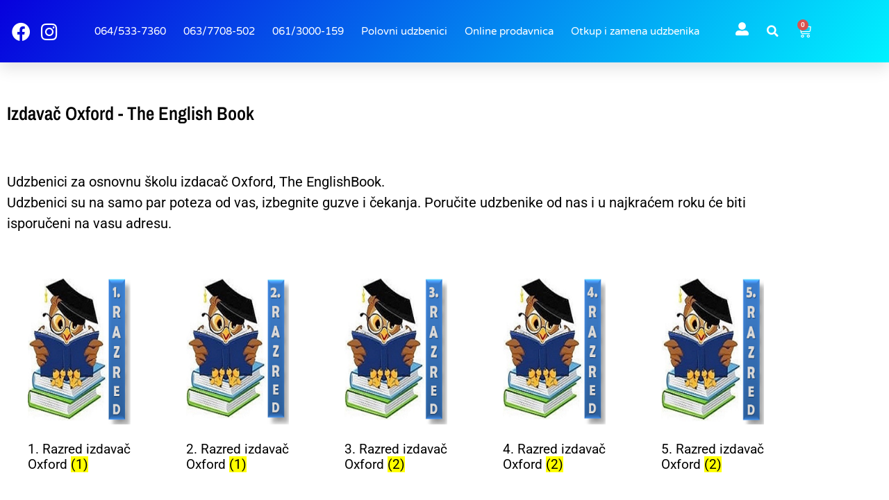

--- FILE ---
content_type: text/html; charset=UTF-8
request_url: https://www.polovniudzbenicizaosnovnuskolu.com/product-category/udzbenici-za-osnovnu-skolu/izdavac-oxford-theenglish-book/
body_size: 11878
content:
<!doctype html>
<html lang="sr-RS">
<head>
<meta charset="UTF-8">
<meta name="viewport" content="width=device-width, initial-scale=1">
<link rel="profile" href="https://gmpg.org/xfn/11">
<meta name='robots' content='index, follow, max-image-preview:large, max-snippet:-1, max-video-preview:-1' />
<style>img:is([sizes="auto" i], [sizes^="auto," i]) { contain-intrinsic-size: 3000px 1500px }</style>
<!-- This site is optimized with the Yoast SEO plugin v26.8 - https://yoast.com/product/yoast-seo-wordpress/ -->
<title>Izdavač Oxford - The English Book | Polovne knjige - OTKUP I PRODAJA</title>
<meta name="description" content="Izdavač Oxford - The English Book Udzbenici za osnovnu školu izdacač Oxford, The EnglishBook. Polovni udzbenici za osnovnu i srednju školu." />
<link rel="canonical" href="https://www.polovniudzbenicizaosnovnuskolu.com/product-category/udzbenici-za-osnovnu-skolu/izdavac-oxford-theenglish-book/" />
<meta property="og:locale" content="sr_RS" />
<meta property="og:type" content="article" />
<meta property="og:title" content="Izdavač Oxford - The English Book | Polovne knjige - OTKUP I PRODAJA" />
<meta property="og:description" content="Izdavač Oxford - The English Book Udzbenici za osnovnu školu izdacač Oxford, The EnglishBook. Polovni udzbenici za osnovnu i srednju školu." />
<meta property="og:url" content="https://www.polovniudzbenicizaosnovnuskolu.com/product-category/udzbenici-za-osnovnu-skolu/izdavac-oxford-theenglish-book/" />
<meta property="og:site_name" content="Polovne knjige - OTKUP I PRODAJA" />
<meta name="twitter:card" content="summary_large_image" />
<script type="application/ld+json" class="yoast-schema-graph">{"@context":"https://schema.org","@graph":[{"@type":"CollectionPage","@id":"https://www.polovniudzbenicizaosnovnuskolu.com/product-category/udzbenici-za-osnovnu-skolu/izdavac-oxford-theenglish-book/","url":"https://www.polovniudzbenicizaosnovnuskolu.com/product-category/udzbenici-za-osnovnu-skolu/izdavac-oxford-theenglish-book/","name":"Izdavač Oxford - The English Book | Polovne knjige - OTKUP I PRODAJA","isPartOf":{"@id":"https://www.polovniudzbenicizaosnovnuskolu.com/#website"},"primaryImageOfPage":{"@id":"https://www.polovniudzbenicizaosnovnuskolu.com/product-category/udzbenici-za-osnovnu-skolu/izdavac-oxford-theenglish-book/#primaryimage"},"image":{"@id":"https://www.polovniudzbenicizaosnovnuskolu.com/product-category/udzbenici-za-osnovnu-skolu/izdavac-oxford-theenglish-book/#primaryimage"},"thumbnailUrl":"https://i0.wp.com/www.polovniudzbenicizaosnovnuskolu.com/wp-content/uploads/2023/03/OXFORD-ENGLESKI-1-UDZBENIK-SA-RADNOM-SVESKOM-HAPPY-HOUSE-1-3RD-EDITION-ZA-PRVI-RAZRED.jpg?fit=600%2C800&ssl=1","description":"Izdavač Oxford - The English Book Udzbenici za osnovnu školu izdacač Oxford, The EnglishBook. Polovni udzbenici za osnovnu i srednju školu.","breadcrumb":{"@id":"https://www.polovniudzbenicizaosnovnuskolu.com/product-category/udzbenici-za-osnovnu-skolu/izdavac-oxford-theenglish-book/#breadcrumb"},"inLanguage":"sr-RS"},{"@type":"ImageObject","inLanguage":"sr-RS","@id":"https://www.polovniudzbenicizaosnovnuskolu.com/product-category/udzbenici-za-osnovnu-skolu/izdavac-oxford-theenglish-book/#primaryimage","url":"https://i0.wp.com/www.polovniudzbenicizaosnovnuskolu.com/wp-content/uploads/2023/03/OXFORD-ENGLESKI-1-UDZBENIK-SA-RADNOM-SVESKOM-HAPPY-HOUSE-1-3RD-EDITION-ZA-PRVI-RAZRED.jpg?fit=600%2C800&ssl=1","contentUrl":"https://i0.wp.com/www.polovniudzbenicizaosnovnuskolu.com/wp-content/uploads/2023/03/OXFORD-ENGLESKI-1-UDZBENIK-SA-RADNOM-SVESKOM-HAPPY-HOUSE-1-3RD-EDITION-ZA-PRVI-RAZRED.jpg?fit=600%2C800&ssl=1","width":600,"height":800},{"@type":"BreadcrumbList","@id":"https://www.polovniudzbenicizaosnovnuskolu.com/product-category/udzbenici-za-osnovnu-skolu/izdavac-oxford-theenglish-book/#breadcrumb","itemListElement":[{"@type":"ListItem","position":1,"name":"Home","item":"https://www.polovniudzbenicizaosnovnuskolu.com/"},{"@type":"ListItem","position":2,"name":"Udzbenici za osnovnu školu","item":"https://www.polovniudzbenicizaosnovnuskolu.com/product-category/udzbenici-za-osnovnu-skolu/"},{"@type":"ListItem","position":3,"name":"Izdavač Oxford - The English Book"}]},{"@type":"WebSite","@id":"https://www.polovniudzbenicizaosnovnuskolu.com/#website","url":"https://www.polovniudzbenicizaosnovnuskolu.com/","name":"Polovni udžbenici - OTKUP I RPODAJA","description":"Otkup svih vrsta knjiga","potentialAction":[{"@type":"SearchAction","target":{"@type":"EntryPoint","urlTemplate":"https://www.polovniudzbenicizaosnovnuskolu.com/?s={search_term_string}"},"query-input":{"@type":"PropertyValueSpecification","valueRequired":true,"valueName":"search_term_string"}}],"inLanguage":"sr-RS"}]}</script>
<!-- / Yoast SEO plugin. -->
<link rel='dns-prefetch' href='//stats.wp.com' />
<link rel='preconnect' href='//i0.wp.com' />
<link rel='preconnect' href='//c0.wp.com' />
<link rel="alternate" type="application/rss+xml" title="Polovne knjige - OTKUP I PRODAJA &raquo; dovod" href="https://www.polovniudzbenicizaosnovnuskolu.com/feed/" />
<link rel="alternate" type="application/rss+xml" title="Polovne knjige - OTKUP I PRODAJA &raquo; dovod komentara" href="https://www.polovniudzbenicizaosnovnuskolu.com/comments/feed/" />
<link rel="alternate" type="application/rss+xml" title="Polovne knjige - OTKUP I PRODAJA &raquo; dovod za Izdavač Oxford - The English Book Kategorija" href="https://www.polovniudzbenicizaosnovnuskolu.com/product-category/udzbenici-za-osnovnu-skolu/izdavac-oxford-theenglish-book/feed/" />
<link rel='stylesheet' id='wp-block-library-css' href='https://c0.wp.com/c/6.8.3/wp-includes/css/dist/block-library/style.min.css' media='all' />
<link rel='stylesheet' id='mediaelement-css' href='https://c0.wp.com/c/6.8.3/wp-includes/js/mediaelement/mediaelementplayer-legacy.min.css' media='all' />
<link rel='stylesheet' id='wp-mediaelement-css' href='https://c0.wp.com/c/6.8.3/wp-includes/js/mediaelement/wp-mediaelement.min.css' media='all' />
<style id='jetpack-sharing-buttons-style-inline-css'>
.jetpack-sharing-buttons__services-list{display:flex;flex-direction:row;flex-wrap:wrap;gap:0;list-style-type:none;margin:5px;padding:0}.jetpack-sharing-buttons__services-list.has-small-icon-size{font-size:12px}.jetpack-sharing-buttons__services-list.has-normal-icon-size{font-size:16px}.jetpack-sharing-buttons__services-list.has-large-icon-size{font-size:24px}.jetpack-sharing-buttons__services-list.has-huge-icon-size{font-size:36px}@media print{.jetpack-sharing-buttons__services-list{display:none!important}}.editor-styles-wrapper .wp-block-jetpack-sharing-buttons{gap:0;padding-inline-start:0}ul.jetpack-sharing-buttons__services-list.has-background{padding:1.25em 2.375em}
</style>
<style id='global-styles-inline-css'>
:root{--wp--preset--aspect-ratio--square: 1;--wp--preset--aspect-ratio--4-3: 4/3;--wp--preset--aspect-ratio--3-4: 3/4;--wp--preset--aspect-ratio--3-2: 3/2;--wp--preset--aspect-ratio--2-3: 2/3;--wp--preset--aspect-ratio--16-9: 16/9;--wp--preset--aspect-ratio--9-16: 9/16;--wp--preset--color--black: #000000;--wp--preset--color--cyan-bluish-gray: #abb8c3;--wp--preset--color--white: #ffffff;--wp--preset--color--pale-pink: #f78da7;--wp--preset--color--vivid-red: #cf2e2e;--wp--preset--color--luminous-vivid-orange: #ff6900;--wp--preset--color--luminous-vivid-amber: #fcb900;--wp--preset--color--light-green-cyan: #7bdcb5;--wp--preset--color--vivid-green-cyan: #00d084;--wp--preset--color--pale-cyan-blue: #8ed1fc;--wp--preset--color--vivid-cyan-blue: #0693e3;--wp--preset--color--vivid-purple: #9b51e0;--wp--preset--gradient--vivid-cyan-blue-to-vivid-purple: linear-gradient(135deg,rgba(6,147,227,1) 0%,rgb(155,81,224) 100%);--wp--preset--gradient--light-green-cyan-to-vivid-green-cyan: linear-gradient(135deg,rgb(122,220,180) 0%,rgb(0,208,130) 100%);--wp--preset--gradient--luminous-vivid-amber-to-luminous-vivid-orange: linear-gradient(135deg,rgba(252,185,0,1) 0%,rgba(255,105,0,1) 100%);--wp--preset--gradient--luminous-vivid-orange-to-vivid-red: linear-gradient(135deg,rgba(255,105,0,1) 0%,rgb(207,46,46) 100%);--wp--preset--gradient--very-light-gray-to-cyan-bluish-gray: linear-gradient(135deg,rgb(238,238,238) 0%,rgb(169,184,195) 100%);--wp--preset--gradient--cool-to-warm-spectrum: linear-gradient(135deg,rgb(74,234,220) 0%,rgb(151,120,209) 20%,rgb(207,42,186) 40%,rgb(238,44,130) 60%,rgb(251,105,98) 80%,rgb(254,248,76) 100%);--wp--preset--gradient--blush-light-purple: linear-gradient(135deg,rgb(255,206,236) 0%,rgb(152,150,240) 100%);--wp--preset--gradient--blush-bordeaux: linear-gradient(135deg,rgb(254,205,165) 0%,rgb(254,45,45) 50%,rgb(107,0,62) 100%);--wp--preset--gradient--luminous-dusk: linear-gradient(135deg,rgb(255,203,112) 0%,rgb(199,81,192) 50%,rgb(65,88,208) 100%);--wp--preset--gradient--pale-ocean: linear-gradient(135deg,rgb(255,245,203) 0%,rgb(182,227,212) 50%,rgb(51,167,181) 100%);--wp--preset--gradient--electric-grass: linear-gradient(135deg,rgb(202,248,128) 0%,rgb(113,206,126) 100%);--wp--preset--gradient--midnight: linear-gradient(135deg,rgb(2,3,129) 0%,rgb(40,116,252) 100%);--wp--preset--font-size--small: 13px;--wp--preset--font-size--medium: 20px;--wp--preset--font-size--large: 36px;--wp--preset--font-size--x-large: 42px;--wp--preset--spacing--20: 0.44rem;--wp--preset--spacing--30: 0.67rem;--wp--preset--spacing--40: 1rem;--wp--preset--spacing--50: 1.5rem;--wp--preset--spacing--60: 2.25rem;--wp--preset--spacing--70: 3.38rem;--wp--preset--spacing--80: 5.06rem;--wp--preset--shadow--natural: 6px 6px 9px rgba(0, 0, 0, 0.2);--wp--preset--shadow--deep: 12px 12px 50px rgba(0, 0, 0, 0.4);--wp--preset--shadow--sharp: 6px 6px 0px rgba(0, 0, 0, 0.2);--wp--preset--shadow--outlined: 6px 6px 0px -3px rgba(255, 255, 255, 1), 6px 6px rgba(0, 0, 0, 1);--wp--preset--shadow--crisp: 6px 6px 0px rgba(0, 0, 0, 1);}:root { --wp--style--global--content-size: 800px;--wp--style--global--wide-size: 1200px; }:where(body) { margin: 0; }.wp-site-blocks > .alignleft { float: left; margin-right: 2em; }.wp-site-blocks > .alignright { float: right; margin-left: 2em; }.wp-site-blocks > .aligncenter { justify-content: center; margin-left: auto; margin-right: auto; }:where(.wp-site-blocks) > * { margin-block-start: 24px; margin-block-end: 0; }:where(.wp-site-blocks) > :first-child { margin-block-start: 0; }:where(.wp-site-blocks) > :last-child { margin-block-end: 0; }:root { --wp--style--block-gap: 24px; }:root :where(.is-layout-flow) > :first-child{margin-block-start: 0;}:root :where(.is-layout-flow) > :last-child{margin-block-end: 0;}:root :where(.is-layout-flow) > *{margin-block-start: 24px;margin-block-end: 0;}:root :where(.is-layout-constrained) > :first-child{margin-block-start: 0;}:root :where(.is-layout-constrained) > :last-child{margin-block-end: 0;}:root :where(.is-layout-constrained) > *{margin-block-start: 24px;margin-block-end: 0;}:root :where(.is-layout-flex){gap: 24px;}:root :where(.is-layout-grid){gap: 24px;}.is-layout-flow > .alignleft{float: left;margin-inline-start: 0;margin-inline-end: 2em;}.is-layout-flow > .alignright{float: right;margin-inline-start: 2em;margin-inline-end: 0;}.is-layout-flow > .aligncenter{margin-left: auto !important;margin-right: auto !important;}.is-layout-constrained > .alignleft{float: left;margin-inline-start: 0;margin-inline-end: 2em;}.is-layout-constrained > .alignright{float: right;margin-inline-start: 2em;margin-inline-end: 0;}.is-layout-constrained > .aligncenter{margin-left: auto !important;margin-right: auto !important;}.is-layout-constrained > :where(:not(.alignleft):not(.alignright):not(.alignfull)){max-width: var(--wp--style--global--content-size);margin-left: auto !important;margin-right: auto !important;}.is-layout-constrained > .alignwide{max-width: var(--wp--style--global--wide-size);}body .is-layout-flex{display: flex;}.is-layout-flex{flex-wrap: wrap;align-items: center;}.is-layout-flex > :is(*, div){margin: 0;}body .is-layout-grid{display: grid;}.is-layout-grid > :is(*, div){margin: 0;}body{padding-top: 0px;padding-right: 0px;padding-bottom: 0px;padding-left: 0px;}a:where(:not(.wp-element-button)){text-decoration: underline;}:root :where(.wp-element-button, .wp-block-button__link){background-color: #32373c;border-width: 0;color: #fff;font-family: inherit;font-size: inherit;line-height: inherit;padding: calc(0.667em + 2px) calc(1.333em + 2px);text-decoration: none;}.has-black-color{color: var(--wp--preset--color--black) !important;}.has-cyan-bluish-gray-color{color: var(--wp--preset--color--cyan-bluish-gray) !important;}.has-white-color{color: var(--wp--preset--color--white) !important;}.has-pale-pink-color{color: var(--wp--preset--color--pale-pink) !important;}.has-vivid-red-color{color: var(--wp--preset--color--vivid-red) !important;}.has-luminous-vivid-orange-color{color: var(--wp--preset--color--luminous-vivid-orange) !important;}.has-luminous-vivid-amber-color{color: var(--wp--preset--color--luminous-vivid-amber) !important;}.has-light-green-cyan-color{color: var(--wp--preset--color--light-green-cyan) !important;}.has-vivid-green-cyan-color{color: var(--wp--preset--color--vivid-green-cyan) !important;}.has-pale-cyan-blue-color{color: var(--wp--preset--color--pale-cyan-blue) !important;}.has-vivid-cyan-blue-color{color: var(--wp--preset--color--vivid-cyan-blue) !important;}.has-vivid-purple-color{color: var(--wp--preset--color--vivid-purple) !important;}.has-black-background-color{background-color: var(--wp--preset--color--black) !important;}.has-cyan-bluish-gray-background-color{background-color: var(--wp--preset--color--cyan-bluish-gray) !important;}.has-white-background-color{background-color: var(--wp--preset--color--white) !important;}.has-pale-pink-background-color{background-color: var(--wp--preset--color--pale-pink) !important;}.has-vivid-red-background-color{background-color: var(--wp--preset--color--vivid-red) !important;}.has-luminous-vivid-orange-background-color{background-color: var(--wp--preset--color--luminous-vivid-orange) !important;}.has-luminous-vivid-amber-background-color{background-color: var(--wp--preset--color--luminous-vivid-amber) !important;}.has-light-green-cyan-background-color{background-color: var(--wp--preset--color--light-green-cyan) !important;}.has-vivid-green-cyan-background-color{background-color: var(--wp--preset--color--vivid-green-cyan) !important;}.has-pale-cyan-blue-background-color{background-color: var(--wp--preset--color--pale-cyan-blue) !important;}.has-vivid-cyan-blue-background-color{background-color: var(--wp--preset--color--vivid-cyan-blue) !important;}.has-vivid-purple-background-color{background-color: var(--wp--preset--color--vivid-purple) !important;}.has-black-border-color{border-color: var(--wp--preset--color--black) !important;}.has-cyan-bluish-gray-border-color{border-color: var(--wp--preset--color--cyan-bluish-gray) !important;}.has-white-border-color{border-color: var(--wp--preset--color--white) !important;}.has-pale-pink-border-color{border-color: var(--wp--preset--color--pale-pink) !important;}.has-vivid-red-border-color{border-color: var(--wp--preset--color--vivid-red) !important;}.has-luminous-vivid-orange-border-color{border-color: var(--wp--preset--color--luminous-vivid-orange) !important;}.has-luminous-vivid-amber-border-color{border-color: var(--wp--preset--color--luminous-vivid-amber) !important;}.has-light-green-cyan-border-color{border-color: var(--wp--preset--color--light-green-cyan) !important;}.has-vivid-green-cyan-border-color{border-color: var(--wp--preset--color--vivid-green-cyan) !important;}.has-pale-cyan-blue-border-color{border-color: var(--wp--preset--color--pale-cyan-blue) !important;}.has-vivid-cyan-blue-border-color{border-color: var(--wp--preset--color--vivid-cyan-blue) !important;}.has-vivid-purple-border-color{border-color: var(--wp--preset--color--vivid-purple) !important;}.has-vivid-cyan-blue-to-vivid-purple-gradient-background{background: var(--wp--preset--gradient--vivid-cyan-blue-to-vivid-purple) !important;}.has-light-green-cyan-to-vivid-green-cyan-gradient-background{background: var(--wp--preset--gradient--light-green-cyan-to-vivid-green-cyan) !important;}.has-luminous-vivid-amber-to-luminous-vivid-orange-gradient-background{background: var(--wp--preset--gradient--luminous-vivid-amber-to-luminous-vivid-orange) !important;}.has-luminous-vivid-orange-to-vivid-red-gradient-background{background: var(--wp--preset--gradient--luminous-vivid-orange-to-vivid-red) !important;}.has-very-light-gray-to-cyan-bluish-gray-gradient-background{background: var(--wp--preset--gradient--very-light-gray-to-cyan-bluish-gray) !important;}.has-cool-to-warm-spectrum-gradient-background{background: var(--wp--preset--gradient--cool-to-warm-spectrum) !important;}.has-blush-light-purple-gradient-background{background: var(--wp--preset--gradient--blush-light-purple) !important;}.has-blush-bordeaux-gradient-background{background: var(--wp--preset--gradient--blush-bordeaux) !important;}.has-luminous-dusk-gradient-background{background: var(--wp--preset--gradient--luminous-dusk) !important;}.has-pale-ocean-gradient-background{background: var(--wp--preset--gradient--pale-ocean) !important;}.has-electric-grass-gradient-background{background: var(--wp--preset--gradient--electric-grass) !important;}.has-midnight-gradient-background{background: var(--wp--preset--gradient--midnight) !important;}.has-small-font-size{font-size: var(--wp--preset--font-size--small) !important;}.has-medium-font-size{font-size: var(--wp--preset--font-size--medium) !important;}.has-large-font-size{font-size: var(--wp--preset--font-size--large) !important;}.has-x-large-font-size{font-size: var(--wp--preset--font-size--x-large) !important;}
:root :where(.wp-block-pullquote){font-size: 1.5em;line-height: 1.6;}
</style>
<link rel='stylesheet' id='woocommerce-layout-css' href='https://c0.wp.com/p/woocommerce/10.4.3/assets/css/woocommerce-layout.css' media='all' />
<style id='woocommerce-layout-inline-css'>
.infinite-scroll .woocommerce-pagination {
display: none;
}
</style>
<link rel='stylesheet' id='woocommerce-smallscreen-css' href='https://c0.wp.com/p/woocommerce/10.4.3/assets/css/woocommerce-smallscreen.css' media='only screen and (max-width: 768px)' />
<link rel='stylesheet' id='woocommerce-general-css' href='https://c0.wp.com/p/woocommerce/10.4.3/assets/css/woocommerce.css' media='all' />
<style id='woocommerce-inline-inline-css'>
.woocommerce form .form-row .required { visibility: visible; }
</style>
<!-- <link rel='stylesheet' id='hello-elementor-css' href='https://www.polovniudzbenicizaosnovnuskolu.com/wp-content/themes/hello-elementor/assets/css/reset.css?ver=3.4.4' media='all' /> -->
<!-- <link rel='stylesheet' id='hello-elementor-theme-style-css' href='https://www.polovniudzbenicizaosnovnuskolu.com/wp-content/themes/hello-elementor/assets/css/theme.css?ver=3.4.4' media='all' /> -->
<!-- <link rel='stylesheet' id='hello-elementor-header-footer-css' href='https://www.polovniudzbenicizaosnovnuskolu.com/wp-content/themes/hello-elementor/assets/css/header-footer.css?ver=3.4.4' media='all' /> -->
<!-- <link rel='stylesheet' id='elementor-frontend-css' href='https://www.polovniudzbenicizaosnovnuskolu.com/wp-content/plugins/elementor/assets/css/frontend.min.css?ver=3.34.3' media='all' /> -->
<link rel="stylesheet" type="text/css" href="//www.polovniudzbenicizaosnovnuskolu.com/wp-content/cache/wpfc-minified/qwmw0hw6/87451.css" media="all"/>
<link rel='stylesheet' id='elementor-post-7160-css' href='https://www.polovniudzbenicizaosnovnuskolu.com/wp-content/uploads/elementor/css/post-7160.css?ver=1769486964' media='all' />
<!-- <link rel='stylesheet' id='widget-icon-list-css' href='https://www.polovniudzbenicizaosnovnuskolu.com/wp-content/plugins/elementor/assets/css/widget-icon-list.min.css?ver=3.34.3' media='all' /> -->
<!-- <link rel='stylesheet' id='widget-nav-menu-css' href='https://www.polovniudzbenicizaosnovnuskolu.com/wp-content/plugins/elementor-pro/assets/css/widget-nav-menu.min.css?ver=3.34.3' media='all' /> -->
<!-- <link rel='stylesheet' id='widget-search-form-css' href='https://www.polovniudzbenicizaosnovnuskolu.com/wp-content/plugins/elementor-pro/assets/css/widget-search-form.min.css?ver=3.34.3' media='all' /> -->
<!-- <link rel='stylesheet' id='elementor-icons-shared-0-css' href='https://www.polovniudzbenicizaosnovnuskolu.com/wp-content/plugins/elementor/assets/lib/font-awesome/css/fontawesome.min.css?ver=5.15.3' media='all' /> -->
<!-- <link rel='stylesheet' id='elementor-icons-fa-solid-css' href='https://www.polovniudzbenicizaosnovnuskolu.com/wp-content/plugins/elementor/assets/lib/font-awesome/css/solid.min.css?ver=5.15.3' media='all' /> -->
<!-- <link rel='stylesheet' id='widget-woocommerce-menu-cart-css' href='https://www.polovniudzbenicizaosnovnuskolu.com/wp-content/plugins/elementor-pro/assets/css/widget-woocommerce-menu-cart.min.css?ver=3.34.3' media='all' /> -->
<!-- <link rel='stylesheet' id='widget-social-icons-css' href='https://www.polovniudzbenicizaosnovnuskolu.com/wp-content/plugins/elementor/assets/css/widget-social-icons.min.css?ver=3.34.3' media='all' /> -->
<!-- <link rel='stylesheet' id='e-apple-webkit-css' href='https://www.polovniudzbenicizaosnovnuskolu.com/wp-content/plugins/elementor/assets/css/conditionals/apple-webkit.min.css?ver=3.34.3' media='all' /> -->
<!-- <link rel='stylesheet' id='widget-heading-css' href='https://www.polovniudzbenicizaosnovnuskolu.com/wp-content/plugins/elementor/assets/css/widget-heading.min.css?ver=3.34.3' media='all' /> -->
<!-- <link rel='stylesheet' id='widget-woocommerce-products-css' href='https://www.polovniudzbenicizaosnovnuskolu.com/wp-content/plugins/elementor-pro/assets/css/widget-woocommerce-products.min.css?ver=3.34.3' media='all' /> -->
<!-- <link rel='stylesheet' id='widget-woocommerce-products-archive-css' href='https://www.polovniudzbenicizaosnovnuskolu.com/wp-content/plugins/elementor-pro/assets/css/widget-woocommerce-products-archive.min.css?ver=3.34.3' media='all' /> -->
<!-- <link rel='stylesheet' id='elementor-icons-css' href='https://www.polovniudzbenicizaosnovnuskolu.com/wp-content/plugins/elementor/assets/lib/eicons/css/elementor-icons.min.css?ver=5.46.0' media='all' /> -->
<!-- <link rel='stylesheet' id='font-awesome-5-all-css' href='https://www.polovniudzbenicizaosnovnuskolu.com/wp-content/plugins/elementor/assets/lib/font-awesome/css/all.min.css?ver=3.34.3' media='all' /> -->
<!-- <link rel='stylesheet' id='font-awesome-4-shim-css' href='https://www.polovniudzbenicizaosnovnuskolu.com/wp-content/plugins/elementor/assets/lib/font-awesome/css/v4-shims.min.css?ver=3.34.3' media='all' /> -->
<link rel="stylesheet" type="text/css" href="//www.polovniudzbenicizaosnovnuskolu.com/wp-content/cache/wpfc-minified/jp8w8fpg/87u0p.css" media="all"/>
<link rel='stylesheet' id='elementor-post-7165-css' href='https://www.polovniudzbenicizaosnovnuskolu.com/wp-content/uploads/elementor/css/post-7165.css?ver=1769486964' media='all' />
<link rel='stylesheet' id='elementor-post-7198-css' href='https://www.polovniudzbenicizaosnovnuskolu.com/wp-content/uploads/elementor/css/post-7198.css?ver=1769486964' media='all' />
<link rel='stylesheet' id='elementor-post-7301-css' href='https://www.polovniudzbenicizaosnovnuskolu.com/wp-content/uploads/elementor/css/post-7301.css?ver=1769489812' media='all' />
<!-- <link rel='stylesheet' id='elementor-gf-local-roboto-css' href='https://www.polovniudzbenicizaosnovnuskolu.com/wp-content/uploads/elementor/google-fonts/css/roboto.css?ver=1742245222' media='all' /> -->
<!-- <link rel='stylesheet' id='elementor-gf-local-robotoslab-css' href='https://www.polovniudzbenicizaosnovnuskolu.com/wp-content/uploads/elementor/google-fonts/css/robotoslab.css?ver=1742245224' media='all' /> -->
<!-- <link rel='stylesheet' id='elementor-gf-local-varelaround-css' href='https://www.polovniudzbenicizaosnovnuskolu.com/wp-content/uploads/elementor/google-fonts/css/varelaround.css?ver=1742245224' media='all' /> -->
<!-- <link rel='stylesheet' id='elementor-gf-local-montserrat-css' href='https://www.polovniudzbenicizaosnovnuskolu.com/wp-content/uploads/elementor/google-fonts/css/montserrat.css?ver=1742245227' media='all' /> -->
<!-- <link rel='stylesheet' id='elementor-gf-local-archivonarrow-css' href='https://www.polovniudzbenicizaosnovnuskolu.com/wp-content/uploads/elementor/google-fonts/css/archivonarrow.css?ver=1742245231' media='all' /> -->
<!-- <link rel='stylesheet' id='elementor-icons-fa-brands-css' href='https://www.polovniudzbenicizaosnovnuskolu.com/wp-content/plugins/elementor/assets/lib/font-awesome/css/brands.min.css?ver=5.15.3' media='all' /> -->
<link rel="stylesheet" type="text/css" href="//www.polovniudzbenicizaosnovnuskolu.com/wp-content/cache/wpfc-minified/1dfh0wyz/87u0p.css" media="all"/>
<script src="https://c0.wp.com/c/6.8.3/wp-includes/js/jquery/jquery.min.js" id="jquery-core-js"></script>
<script src="https://c0.wp.com/c/6.8.3/wp-includes/js/jquery/jquery-migrate.min.js" id="jquery-migrate-js"></script>
<script src="https://c0.wp.com/p/woocommerce/10.4.3/assets/js/jquery-blockui/jquery.blockUI.min.js" id="wc-jquery-blockui-js" defer data-wp-strategy="defer"></script>
<script id="wc-add-to-cart-js-extra">
var wc_add_to_cart_params = {"ajax_url":"\/wp-admin\/admin-ajax.php","wc_ajax_url":"\/?wc-ajax=%%endpoint%%","i18n_view_cart":"Pregled korpe","cart_url":"https:\/\/www.polovniudzbenicizaosnovnuskolu.com\/cart\/","is_cart":"","cart_redirect_after_add":"no"};
</script>
<script src="https://c0.wp.com/p/woocommerce/10.4.3/assets/js/frontend/add-to-cart.min.js" id="wc-add-to-cart-js" defer data-wp-strategy="defer"></script>
<script src="https://c0.wp.com/p/woocommerce/10.4.3/assets/js/js-cookie/js.cookie.min.js" id="wc-js-cookie-js" defer data-wp-strategy="defer"></script>
<script id="woocommerce-js-extra">
var woocommerce_params = {"ajax_url":"\/wp-admin\/admin-ajax.php","wc_ajax_url":"\/?wc-ajax=%%endpoint%%","i18n_password_show":"Prika\u017ei lozinku","i18n_password_hide":"Sakrij lozinku"};
</script>
<script src="https://c0.wp.com/p/woocommerce/10.4.3/assets/js/frontend/woocommerce.min.js" id="woocommerce-js" defer data-wp-strategy="defer"></script>
<script src='//www.polovniudzbenicizaosnovnuskolu.com/wp-content/cache/wpfc-minified/diz03w92/87451.js' type="text/javascript"></script>
<!-- <script src="https://www.polovniudzbenicizaosnovnuskolu.com/wp-content/plugins/elementor/assets/lib/font-awesome/js/v4-shims.min.js?ver=3.34.3" id="font-awesome-4-shim-js"></script> -->
<link rel="https://api.w.org/" href="https://www.polovniudzbenicizaosnovnuskolu.com/wp-json/" /><link rel="alternate" title="JSON" type="application/json" href="https://www.polovniudzbenicizaosnovnuskolu.com/wp-json/wp/v2/product_cat/171" /><link rel="EditURI" type="application/rsd+xml" title="RSD" href="https://www.polovniudzbenicizaosnovnuskolu.com/xmlrpc.php?rsd" />
<meta name="generator" content="WordPress 6.8.3" />
<meta name="generator" content="WooCommerce 10.4.3" />
<style>img#wpstats{display:none}</style>
<noscript><style>.woocommerce-product-gallery{ opacity: 1 !important; }</style></noscript>
<meta name="generator" content="Elementor 3.34.3; features: additional_custom_breakpoints; settings: css_print_method-external, google_font-enabled, font_display-auto">
<!-- Google tag (gtag.js) --> <script async src="https://www.googletagmanager.com/gtag/js?id=AW-17426110650"></script> <script> window.dataLayer = window.dataLayer || []; function gtag(){dataLayer.push(arguments);} gtag('js', new Date()); gtag('config', 'AW-17426110650'); </script>
<!-- Meta Pixel Code -->
<script>
!function(f,b,e,v,n,t,s)
{if(f.fbq)return;n=f.fbq=function(){n.callMethod?
n.callMethod.apply(n,arguments):n.queue.push(arguments)};
if(!f._fbq)f._fbq=n;n.push=n;n.loaded=!0;n.version='2.0';
n.queue=[];t=b.createElement(e);t.async=!0;
t.src=v;s=b.getElementsByTagName(e)[0];
s.parentNode.insertBefore(t,s)}(window, document,'script',
'https://connect.facebook.net/en_US/fbevents.js');
fbq('init', '442843167562794');
fbq('track', 'PageView');
</script>
<noscript><img height="1" width="1" style="display:none"
src="https://www.facebook.com/tr?id=442843167562794&ev=PageView&noscript=1"
/></noscript>
<!-- End Meta Pixel Code -->
<style>
.e-con.e-parent:nth-of-type(n+4):not(.e-lazyloaded):not(.e-no-lazyload),
.e-con.e-parent:nth-of-type(n+4):not(.e-lazyloaded):not(.e-no-lazyload) * {
background-image: none !important;
}
@media screen and (max-height: 1024px) {
.e-con.e-parent:nth-of-type(n+3):not(.e-lazyloaded):not(.e-no-lazyload),
.e-con.e-parent:nth-of-type(n+3):not(.e-lazyloaded):not(.e-no-lazyload) * {
background-image: none !important;
}
}
@media screen and (max-height: 640px) {
.e-con.e-parent:nth-of-type(n+2):not(.e-lazyloaded):not(.e-no-lazyload),
.e-con.e-parent:nth-of-type(n+2):not(.e-lazyloaded):not(.e-no-lazyload) * {
background-image: none !important;
}
}
</style>
<link rel="icon" href="https://i0.wp.com/www.polovniudzbenicizaosnovnuskolu.com/wp-content/uploads/2022/03/wp-1647443681517.png?fit=32%2C32&#038;ssl=1" sizes="32x32" />
<link rel="icon" href="https://i0.wp.com/www.polovniudzbenicizaosnovnuskolu.com/wp-content/uploads/2022/03/wp-1647443681517.png?fit=192%2C192&#038;ssl=1" sizes="192x192" />
<link rel="apple-touch-icon" href="https://i0.wp.com/www.polovniudzbenicizaosnovnuskolu.com/wp-content/uploads/2022/03/wp-1647443681517.png?fit=180%2C180&#038;ssl=1" />
<meta name="msapplication-TileImage" content="https://i0.wp.com/www.polovniudzbenicizaosnovnuskolu.com/wp-content/uploads/2022/03/wp-1647443681517.png?fit=270%2C270&#038;ssl=1" />
</head>
<body class="archive tax-product_cat term-izdavac-oxford-theenglish-book term-171 wp-embed-responsive wp-theme-hello-elementor theme-hello-elementor woocommerce woocommerce-page woocommerce-no-js hello-elementor-default elementor-page-7301 elementor-default elementor-template-full-width elementor-kit-7160">
<!-- Event snippet for Page view conversion page -->
<script>
gtag('event', 'conversion', {
'send_to': 'AW-17426110650/tYU3CMXwiP4aELqxtfVA',
'value': 1.0,
'currency': 'EUR'
});
</script>
<a class="skip-link screen-reader-text" href="#content">Skočite na sadržaj</a>
<header data-elementor-type="header" data-elementor-id="7165" class="elementor elementor-7165 elementor-location-header" data-elementor-post-type="elementor_library">
<section class="elementor-section elementor-top-section elementor-element elementor-element-51301502 elementor-section-height-min-height elementor-section-full_width elementor-section-height-default elementor-section-items-middle" data-id="51301502" data-element_type="section" data-settings="{&quot;background_background&quot;:&quot;gradient&quot;}">
<div class="elementor-container elementor-column-gap-default">
<div class="elementor-column elementor-col-33 elementor-top-column elementor-element elementor-element-31ece9b6 elementor-hidden-tablet elementor-hidden-mobile" data-id="31ece9b6" data-element_type="column">
<div class="elementor-widget-wrap elementor-element-populated">
<div class="elementor-element elementor-element-f3a681a elementor-icon-list--layout-inline elementor-align-end elementor-list-item-link-full_width elementor-widget elementor-widget-icon-list" data-id="f3a681a" data-element_type="widget" data-widget_type="icon-list.default">
<div class="elementor-widget-container">
<ul class="elementor-icon-list-items elementor-inline-items">
<li class="elementor-icon-list-item elementor-inline-item">
<a href="https://www.facebook.com/udzbenici.polovnibeograd">
<span class="elementor-icon-list-icon">
<i aria-hidden="true" class="fab fa-facebook"></i>						</span>
<span class="elementor-icon-list-text"></span>
</a>
</li>
<li class="elementor-icon-list-item elementor-inline-item">
<a href="https://www.instagram.com/polovniudzbenici_/">
<span class="elementor-icon-list-icon">
<i aria-hidden="true" class="fab fa-instagram"></i>						</span>
<span class="elementor-icon-list-text"></span>
</a>
</li>
</ul>
</div>
</div>
</div>
</div>
<div class="elementor-column elementor-col-33 elementor-top-column elementor-element elementor-element-a2bb38c" data-id="a2bb38c" data-element_type="column">
<div class="elementor-widget-wrap elementor-element-populated">
<div class="elementor-element elementor-element-57f1bbff elementor-nav-menu__align-center elementor-nav-menu--stretch elementor-nav-menu__text-align-center elementor-nav-menu--dropdown-tablet elementor-nav-menu--toggle elementor-nav-menu--burger elementor-widget elementor-widget-nav-menu" data-id="57f1bbff" data-element_type="widget" data-settings="{&quot;full_width&quot;:&quot;stretch&quot;,&quot;submenu_icon&quot;:{&quot;value&quot;:&quot;&lt;i class=\&quot;fas fa-chevron-down\&quot; aria-hidden=\&quot;true\&quot;&gt;&lt;\/i&gt;&quot;,&quot;library&quot;:&quot;fa-solid&quot;},&quot;layout&quot;:&quot;horizontal&quot;,&quot;toggle&quot;:&quot;burger&quot;}" data-widget_type="nav-menu.default">
<div class="elementor-widget-container">
<nav aria-label="Izbornik" class="elementor-nav-menu--main elementor-nav-menu__container elementor-nav-menu--layout-horizontal e--pointer-underline e--animation-drop-out">
<ul id="menu-1-57f1bbff" class="elementor-nav-menu"><li class="menu-item menu-item-type-custom menu-item-object-custom menu-item-981"><a href="#" class="elementor-item elementor-item-anchor">064/533-7360</a></li>
<li class="menu-item menu-item-type-custom menu-item-object-custom menu-item-979"><a href="#" class="elementor-item elementor-item-anchor">063/7708-502</a></li>
<li class="menu-item menu-item-type-custom menu-item-object-custom menu-item-980"><a href="#" class="elementor-item elementor-item-anchor">061/3000-159</a></li>
<li class="menu-item menu-item-type-post_type menu-item-object-page menu-item-home menu-item-461"><a href="https://www.polovniudzbenicizaosnovnuskolu.com/" class="elementor-item">Polovni udzbenici</a></li>
<li class="menu-item menu-item-type-post_type menu-item-object-page menu-item-462"><a href="https://www.polovniudzbenicizaosnovnuskolu.com/shop/" class="elementor-item">Online prodavnica</a></li>
<li class="menu-item menu-item-type-post_type menu-item-object-page menu-item-7405"><a href="https://www.polovniudzbenicizaosnovnuskolu.com/otkup-i-zamena-udzbenika/" class="elementor-item">Otkup i zamena udzbenika</a></li>
</ul>			</nav>
<div class="elementor-menu-toggle" role="button" tabindex="0" aria-label="Menu Toggle" aria-expanded="false">
<i aria-hidden="true" role="presentation" class="elementor-menu-toggle__icon--open eicon-menu-bar"></i><i aria-hidden="true" role="presentation" class="elementor-menu-toggle__icon--close eicon-close"></i>		</div>
<nav class="elementor-nav-menu--dropdown elementor-nav-menu__container" aria-hidden="true">
<ul id="menu-2-57f1bbff" class="elementor-nav-menu"><li class="menu-item menu-item-type-custom menu-item-object-custom menu-item-981"><a href="#" class="elementor-item elementor-item-anchor" tabindex="-1">064/533-7360</a></li>
<li class="menu-item menu-item-type-custom menu-item-object-custom menu-item-979"><a href="#" class="elementor-item elementor-item-anchor" tabindex="-1">063/7708-502</a></li>
<li class="menu-item menu-item-type-custom menu-item-object-custom menu-item-980"><a href="#" class="elementor-item elementor-item-anchor" tabindex="-1">061/3000-159</a></li>
<li class="menu-item menu-item-type-post_type menu-item-object-page menu-item-home menu-item-461"><a href="https://www.polovniudzbenicizaosnovnuskolu.com/" class="elementor-item" tabindex="-1">Polovni udzbenici</a></li>
<li class="menu-item menu-item-type-post_type menu-item-object-page menu-item-462"><a href="https://www.polovniudzbenicizaosnovnuskolu.com/shop/" class="elementor-item" tabindex="-1">Online prodavnica</a></li>
<li class="menu-item menu-item-type-post_type menu-item-object-page menu-item-7405"><a href="https://www.polovniudzbenicizaosnovnuskolu.com/otkup-i-zamena-udzbenika/" class="elementor-item" tabindex="-1">Otkup i zamena udzbenika</a></li>
</ul>			</nav>
</div>
</div>
</div>
</div>
<div class="elementor-column elementor-col-33 elementor-top-column elementor-element elementor-element-e0362bb" data-id="e0362bb" data-element_type="column">
<div class="elementor-widget-wrap elementor-element-populated">
<div class="elementor-element elementor-element-d526114 elementor-widget__width-auto elementor-view-default elementor-widget elementor-widget-icon" data-id="d526114" data-element_type="widget" data-widget_type="icon.default">
<div class="elementor-widget-container">
<div class="elementor-icon-wrapper">
<a class="elementor-icon" href="https://www.polovniudzbenicizaosnovnuskolu.com/my-account/">
<i aria-hidden="true" class="fas fa-user-alt"></i>			</a>
</div>
</div>
</div>
<div class="elementor-element elementor-element-23a7333 elementor-search-form--skin-full_screen elementor-widget__width-auto elementor-widget elementor-widget-search-form" data-id="23a7333" data-element_type="widget" data-settings="{&quot;skin&quot;:&quot;full_screen&quot;}" data-widget_type="search-form.default">
<div class="elementor-widget-container">
<search role="search">
<form class="elementor-search-form" action="https://www.polovniudzbenicizaosnovnuskolu.com" method="get">
<div class="elementor-search-form__toggle" role="button" tabindex="0" aria-label="Pretraga">
<i aria-hidden="true" class="fas fa-search"></i>				</div>
<div class="elementor-search-form__container">
<label class="elementor-screen-only" for="elementor-search-form-23a7333">Pretraga</label>
<input id="elementor-search-form-23a7333" placeholder="Pretraga..." class="elementor-search-form__input" type="search" name="s" value="">
<div class="dialog-lightbox-close-button dialog-close-button" role="button" tabindex="0" aria-label="Close this search box.">
<i aria-hidden="true" class="eicon-close"></i>					</div>
</div>
</form>
</search>
</div>
</div>
<div class="elementor-element elementor-element-70612ae elementor-widget__width-auto toggle-icon--cart-medium elementor-menu-cart--items-indicator-bubble elementor-menu-cart--cart-type-side-cart elementor-menu-cart--show-remove-button-yes elementor-widget elementor-widget-woocommerce-menu-cart" data-id="70612ae" data-element_type="widget" data-settings="{&quot;cart_type&quot;:&quot;side-cart&quot;,&quot;open_cart&quot;:&quot;click&quot;,&quot;automatically_open_cart&quot;:&quot;no&quot;}" data-widget_type="woocommerce-menu-cart.default">
<div class="elementor-widget-container">
<div class="elementor-menu-cart__wrapper">
<div class="elementor-menu-cart__toggle_wrapper">
<div class="elementor-menu-cart__container elementor-lightbox" aria-hidden="true">
<div class="elementor-menu-cart__main" aria-hidden="true">
<div class="elementor-menu-cart__close-button">
</div>
<div class="widget_shopping_cart_content">
</div>
</div>
</div>
<div class="elementor-menu-cart__toggle elementor-button-wrapper">
<a id="elementor-menu-cart__toggle_button" href="#" class="elementor-menu-cart__toggle_button elementor-button elementor-size-sm" aria-expanded="false">
<span class="elementor-button-text"><span class="woocommerce-Price-amount amount"><bdi>0.00&nbsp;<span class="woocommerce-Price-currencySymbol">RSD </span></bdi></span></span>
<span class="elementor-button-icon">
<span class="elementor-button-icon-qty" data-counter="0">0</span>
<i class="eicon-cart-medium"></i>					<span class="elementor-screen-only">Cart</span>
</span>
</a>
</div>
</div>
</div> <!-- close elementor-menu-cart__wrapper -->
</div>
</div>
</div>
</div>
</div>
</section>
</header>
<div data-elementor-type="product-archive" data-elementor-id="7301" class="elementor elementor-7301 elementor-location-archive product" data-elementor-post-type="elementor_library">
<section class="elementor-section elementor-top-section elementor-element elementor-element-6bdfe3f0 elementor-section-boxed elementor-section-height-default elementor-section-height-default" data-id="6bdfe3f0" data-element_type="section">
<div class="elementor-container elementor-column-gap-default">
<div class="elementor-column elementor-col-100 elementor-top-column elementor-element elementor-element-5fd68518" data-id="5fd68518" data-element_type="column">
<div class="elementor-widget-wrap elementor-element-populated">
<div class="elementor-element elementor-element-56fa416a elementor-widget elementor-widget-theme-archive-title elementor-page-title elementor-widget-heading" data-id="56fa416a" data-element_type="widget" data-widget_type="theme-archive-title.default">
<div class="elementor-widget-container">
<h1 class="elementor-heading-title elementor-size-default">Izdavač Oxford - The English Book</h1>				</div>
</div>
<div class="elementor-element elementor-element-ea7de4f elementor-widget elementor-widget-woocommerce-archive-description" data-id="ea7de4f" data-element_type="widget" data-widget_type="woocommerce-archive-description.default">
<div class="elementor-widget-container">
<div class="term-description"><p>Udzbenici za osnovnu školu izdacač Oxford, The EnglishBook.<br />
Udzbenici su na samo par poteza od vas, izbegnite guzve i čekanja. Poručite udzbenike od nas i u najkraćem roku će biti isporučeni na vasu adresu.</p>
</div>				</div>
</div>
<div class="elementor-element elementor-element-bd123a6 elementor-product-loop-item--align-left elementor-products-grid elementor-wc-products elementor-show-pagination-border-yes elementor-widget elementor-widget-wc-archive-products" data-id="bd123a6" data-element_type="widget" data-widget_type="wc-archive-products.default">
<div class="elementor-widget-container">
<div class="woocommerce columns-5 "><div class="woocommerce-notices-wrapper"></div><ul class="products elementor-grid columns-5">
<li class="product-category product first">
<a aria-label="Posetite kategoriju proizvoda 1. Razred izdavač Oxford" href="https://www.polovniudzbenicizaosnovnuskolu.com/product-category/udzbenici-za-osnovnu-skolu/izdavac-oxford-theenglish-book/1-razred-izdavac-oxford/"><img fetchpriority="high" src="https://i0.wp.com/www.polovniudzbenicizaosnovnuskolu.com/wp-content/uploads/2020/03/1-razred-7.png?resize=185%2C263&#038;ssl=1" alt="1. Razred izdavač Oxford" width="300" height="300" />		<h2 class="woocommerce-loop-category__title">
1. Razred izdavač Oxford <mark class="count">(1)</mark>		</h2>
</a></li>
<li class="product-category product">
<a aria-label="Posetite kategoriju proizvoda 2. Razred izdavač Oxford" href="https://www.polovniudzbenicizaosnovnuskolu.com/product-category/udzbenici-za-osnovnu-skolu/izdavac-oxford-theenglish-book/2-razred-izdavac-oxford/"><img src="https://i0.wp.com/www.polovniudzbenicizaosnovnuskolu.com/wp-content/uploads/2020/03/2-razred-8.png?resize=185%2C263&#038;ssl=1" alt="2. Razred izdavač Oxford" width="300" height="300" />		<h2 class="woocommerce-loop-category__title">
2. Razred izdavač Oxford <mark class="count">(1)</mark>		</h2>
</a></li>
<li class="product-category product">
<a aria-label="Posetite kategoriju proizvoda 3. Razred izdavač Oxford" href="https://www.polovniudzbenicizaosnovnuskolu.com/product-category/udzbenici-za-osnovnu-skolu/izdavac-oxford-theenglish-book/3-razred-izdavac-oxford/"><img loading="lazy" src="https://i0.wp.com/www.polovniudzbenicizaosnovnuskolu.com/wp-content/uploads/2020/03/3-razred-7.png?resize=185%2C263&#038;ssl=1" alt="3. Razred izdavač Oxford" width="300" height="300" />		<h2 class="woocommerce-loop-category__title">
3. Razred izdavač Oxford <mark class="count">(2)</mark>		</h2>
</a></li>
<li class="product-category product">
<a aria-label="Posetite kategoriju proizvoda 4. Razred izdavač Oxford" href="https://www.polovniudzbenicizaosnovnuskolu.com/product-category/udzbenici-za-osnovnu-skolu/izdavac-oxford-theenglish-book/4-razred-izdavac-oxford/"><img loading="lazy" src="https://i0.wp.com/www.polovniudzbenicizaosnovnuskolu.com/wp-content/uploads/2020/03/4-razred-7.png?resize=185%2C263&#038;ssl=1" alt="4. Razred izdavač Oxford" width="300" height="300" />		<h2 class="woocommerce-loop-category__title">
4. Razred izdavač Oxford <mark class="count">(2)</mark>		</h2>
</a></li>
<li class="product-category product last">
<a aria-label="Posetite kategoriju proizvoda 5. Razred izdavač Oxford" href="https://www.polovniudzbenicizaosnovnuskolu.com/product-category/udzbenici-za-osnovnu-skolu/izdavac-oxford-theenglish-book/5-razred-izdavac-oxford/"><img loading="lazy" src="https://i0.wp.com/www.polovniudzbenicizaosnovnuskolu.com/wp-content/uploads/2020/03/5-razred-8.png?resize=185%2C263&#038;ssl=1" alt="5. Razred izdavač Oxford" width="300" height="300" />		<h2 class="woocommerce-loop-category__title">
5. Razred izdavač Oxford <mark class="count">(2)</mark>		</h2>
</a></li>
<li class="product-category product first">
<a aria-label="Posetite kategoriju proizvoda 6. Razred izdavač Oxford" href="https://www.polovniudzbenicizaosnovnuskolu.com/product-category/udzbenici-za-osnovnu-skolu/izdavac-oxford-theenglish-book/6-razred-izdavac-oxford/"><img loading="lazy" src="https://i0.wp.com/www.polovniudzbenicizaosnovnuskolu.com/wp-content/uploads/2020/03/6-razred-8.png?resize=185%2C263&#038;ssl=1" alt="6. Razred izdavač Oxford" width="300" height="300" />		<h2 class="woocommerce-loop-category__title">
6. Razred izdavač Oxford <mark class="count">(2)</mark>		</h2>
</a></li>
<li class="product-category product">
<a aria-label="Posetite kategoriju proizvoda 7. Razred izdavač Oxford" href="https://www.polovniudzbenicizaosnovnuskolu.com/product-category/udzbenici-za-osnovnu-skolu/izdavac-oxford-theenglish-book/7-razred-izdavac-oxford/"><img loading="lazy" src="https://i0.wp.com/www.polovniudzbenicizaosnovnuskolu.com/wp-content/uploads/2020/03/7-razred-8.png?resize=185%2C263&#038;ssl=1" alt="7. Razred izdavač Oxford" width="300" height="300" />		<h2 class="woocommerce-loop-category__title">
7. Razred izdavač Oxford <mark class="count">(2)</mark>		</h2>
</a></li>
<li class="product-category product">
<a aria-label="Posetite kategoriju proizvoda 8. Razred izdavač Oxford" href="https://www.polovniudzbenicizaosnovnuskolu.com/product-category/udzbenici-za-osnovnu-skolu/izdavac-oxford-theenglish-book/8-razred-izdavac-oxford/"><img loading="lazy" src="https://i0.wp.com/www.polovniudzbenicizaosnovnuskolu.com/wp-content/uploads/2020/03/8-Razred-8.png?resize=185%2C263&#038;ssl=1" alt="8. Razred izdavač Oxford" width="300" height="300" />		<h2 class="woocommerce-loop-category__title">
8. Razred izdavač Oxford <mark class="count">(2)</mark>		</h2>
</a></li>
</ul>
</div>				</div>
</div>
</div>
</div>
</div>
</section>
</div>
		<footer data-elementor-type="footer" data-elementor-id="7198" class="elementor elementor-7198 elementor-location-footer" data-elementor-post-type="elementor_library">
<section class="elementor-section elementor-top-section elementor-element elementor-element-1275510f elementor-section-content-middle elementor-section-boxed elementor-section-height-default elementor-section-height-default" data-id="1275510f" data-element_type="section" data-settings="{&quot;background_background&quot;:&quot;gradient&quot;}">
<div class="elementor-container elementor-column-gap-no">
<div class="elementor-column elementor-col-100 elementor-top-column elementor-element elementor-element-777165d7" data-id="777165d7" data-element_type="column">
<div class="elementor-widget-wrap elementor-element-populated">
<div class="elementor-element elementor-element-7d00b8c6 elementor-shape-rounded elementor-grid-0 e-grid-align-center elementor-widget elementor-widget-social-icons" data-id="7d00b8c6" data-element_type="widget" data-widget_type="social-icons.default">
<div class="elementor-widget-container">
<div class="elementor-social-icons-wrapper elementor-grid" role="list">
<span class="elementor-grid-item" role="listitem">
<a class="elementor-icon elementor-social-icon elementor-social-icon-facebook-f elementor-repeater-item-993ef04" href="https://www.facebook.com/udzbenici.polovnibeograd" target="_blank">
<span class="elementor-screen-only">Facebook-f</span>
<i aria-hidden="true" class="fab fa-facebook-f"></i>					</a>
</span>
<span class="elementor-grid-item" role="listitem">
<a class="elementor-icon elementor-social-icon elementor-social-icon-instagram elementor-repeater-item-a229ff5" href="https://www.instagram.com/polovniudzbenici_/" target="_blank">
<span class="elementor-screen-only">Instagram</span>
<i aria-hidden="true" class="fab fa-instagram"></i>					</a>
</span>
</div>
</div>
</div>
<div class="elementor-element elementor-element-10a8ed84 elementor-widget elementor-widget-heading" data-id="10a8ed84" data-element_type="widget" data-widget_type="heading.default">
<div class="elementor-widget-container">
<div class="elementor-heading-title elementor-size-default">Copyright 2026 © Sva prava zadržana.</div>				</div>
</div>
</div>
</div>
</div>
</section>
</footer>
<script type="speculationrules">
{"prefetch":[{"source":"document","where":{"and":[{"href_matches":"\/*"},{"not":{"href_matches":["\/wp-*.php","\/wp-admin\/*","\/wp-content\/uploads\/*","\/wp-content\/*","\/wp-content\/plugins\/*","\/wp-content\/themes\/hello-elementor\/*","\/*\\?(.+)"]}},{"not":{"selector_matches":"a[rel~=\"nofollow\"]"}},{"not":{"selector_matches":".no-prefetch, .no-prefetch a"}}]},"eagerness":"conservative"}]}
</script>
<script>
const lazyloadRunObserver = () => {
const lazyloadBackgrounds = document.querySelectorAll( `.e-con.e-parent:not(.e-lazyloaded)` );
const lazyloadBackgroundObserver = new IntersectionObserver( ( entries ) => {
entries.forEach( ( entry ) => {
if ( entry.isIntersecting ) {
let lazyloadBackground = entry.target;
if( lazyloadBackground ) {
lazyloadBackground.classList.add( 'e-lazyloaded' );
}
lazyloadBackgroundObserver.unobserve( entry.target );
}
});
}, { rootMargin: '200px 0px 200px 0px' } );
lazyloadBackgrounds.forEach( ( lazyloadBackground ) => {
lazyloadBackgroundObserver.observe( lazyloadBackground );
} );
};
const events = [
'DOMContentLoaded',
'elementor/lazyload/observe',
];
events.forEach( ( event ) => {
document.addEventListener( event, lazyloadRunObserver );
} );
</script>
<script>
(function () {
var c = document.body.className;
c = c.replace(/woocommerce-no-js/, 'woocommerce-js');
document.body.className = c;
})();
</script>
<link rel='stylesheet' id='wc-blocks-style-css' href='https://c0.wp.com/p/woocommerce/10.4.3/assets/client/blocks/wc-blocks.css' media='all' />
<script src="https://www.polovniudzbenicizaosnovnuskolu.com/wp-content/themes/hello-elementor/assets/js/hello-frontend.js?ver=3.4.4" id="hello-theme-frontend-js"></script>
<script src="https://www.polovniudzbenicizaosnovnuskolu.com/wp-content/plugins/elementor/assets/js/webpack.runtime.min.js?ver=3.34.3" id="elementor-webpack-runtime-js"></script>
<script src="https://www.polovniudzbenicizaosnovnuskolu.com/wp-content/plugins/elementor/assets/js/frontend-modules.min.js?ver=3.34.3" id="elementor-frontend-modules-js"></script>
<script src="https://c0.wp.com/c/6.8.3/wp-includes/js/jquery/ui/core.min.js" id="jquery-ui-core-js"></script>
<script id="elementor-frontend-js-before">
var elementorFrontendConfig = {"environmentMode":{"edit":false,"wpPreview":false,"isScriptDebug":false},"i18n":{"shareOnFacebook":"Podelite na Fejsbuku","shareOnTwitter":"Podelite na Tviteru","pinIt":"Prika\u010di","download":"Preuzeti","downloadImage":"Preuzmi sliku","fullscreen":"Ceo ekran","zoom":"Uve\u0107anje","share":"Podeli","playVideo":"Pusti video zapis","previous":"Prethodna","next":"Slede\u0107i","close":"Zatvori","a11yCarouselPrevSlideMessage":"Prethodni slajd","a11yCarouselNextSlideMessage":"Slede\u0107i slajd","a11yCarouselFirstSlideMessage":"Ovo je prvi slajd","a11yCarouselLastSlideMessage":"Ovo je poslednji slajd","a11yCarouselPaginationBulletMessage":"Idi na slajd"},"is_rtl":false,"breakpoints":{"xs":0,"sm":480,"md":768,"lg":1025,"xl":1440,"xxl":1600},"responsive":{"breakpoints":{"mobile":{"label":"Mobilni portret re\u017eim","value":767,"default_value":767,"direction":"max","is_enabled":true},"mobile_extra":{"label":"Mobilni pejza\u017eni re\u017eim","value":880,"default_value":880,"direction":"max","is_enabled":false},"tablet":{"label":"Tablet Portrait","value":1024,"default_value":1024,"direction":"max","is_enabled":true},"tablet_extra":{"label":"Tablet Landscape","value":1200,"default_value":1200,"direction":"max","is_enabled":false},"laptop":{"label":"Laptop","value":1366,"default_value":1366,"direction":"max","is_enabled":false},"widescreen":{"label":"\u0160iroki ekran","value":2400,"default_value":2400,"direction":"min","is_enabled":false}},"hasCustomBreakpoints":false},"version":"3.34.3","is_static":false,"experimentalFeatures":{"additional_custom_breakpoints":true,"theme_builder_v2":true,"hello-theme-header-footer":true,"home_screen":true,"global_classes_should_enforce_capabilities":true,"e_variables":true,"cloud-library":true,"e_opt_in_v4_page":true,"e_interactions":true,"e_editor_one":true,"import-export-customization":true,"e_pro_variables":true},"urls":{"assets":"https:\/\/www.polovniudzbenicizaosnovnuskolu.com\/wp-content\/plugins\/elementor\/assets\/","ajaxurl":"https:\/\/www.polovniudzbenicizaosnovnuskolu.com\/wp-admin\/admin-ajax.php","uploadUrl":"https:\/\/www.polovniudzbenicizaosnovnuskolu.com\/wp-content\/uploads"},"nonces":{"floatingButtonsClickTracking":"932a1c4145"},"swiperClass":"swiper","settings":{"editorPreferences":[]},"kit":{"active_breakpoints":["viewport_mobile","viewport_tablet"],"global_image_lightbox":"yes","lightbox_enable_counter":"yes","lightbox_enable_fullscreen":"yes","lightbox_enable_zoom":"yes","lightbox_enable_share":"yes","lightbox_title_src":"title","lightbox_description_src":"description","woocommerce_notices_elements":[],"hello_header_logo_type":"title","hello_header_menu_layout":"horizontal","hello_footer_logo_type":"logo"},"post":{"id":0,"title":"Izdava\u010d Oxford - The English Book | Polovne knjige - OTKUP I PRODAJA","excerpt":"<p>Udzbenici za osnovnu \u0161kolu izdaca\u010d Oxford, The EnglishBook.<br \/>\nUdzbenici su na samo par poteza od vas, izbegnite guzve i \u010dekanja. Poru\u010dite udzbenike od nas i u najkra\u0107em roku \u0107e biti isporu\u010deni na vasu adresu.<\/p>\n"}};
</script>
<script src="https://www.polovniudzbenicizaosnovnuskolu.com/wp-content/plugins/elementor/assets/js/frontend.min.js?ver=3.34.3" id="elementor-frontend-js"></script>
<script src="https://www.polovniudzbenicizaosnovnuskolu.com/wp-content/plugins/elementor-pro/assets/lib/smartmenus/jquery.smartmenus.min.js?ver=1.2.1" id="smartmenus-js"></script>
<script src="https://c0.wp.com/p/woocommerce/10.4.3/assets/js/sourcebuster/sourcebuster.min.js" id="sourcebuster-js-js"></script>
<script id="wc-order-attribution-js-extra">
var wc_order_attribution = {"params":{"lifetime":1.0e-5,"session":30,"base64":false,"ajaxurl":"https:\/\/www.polovniudzbenicizaosnovnuskolu.com\/wp-admin\/admin-ajax.php","prefix":"wc_order_attribution_","allowTracking":true},"fields":{"source_type":"current.typ","referrer":"current_add.rf","utm_campaign":"current.cmp","utm_source":"current.src","utm_medium":"current.mdm","utm_content":"current.cnt","utm_id":"current.id","utm_term":"current.trm","utm_source_platform":"current.plt","utm_creative_format":"current.fmt","utm_marketing_tactic":"current.tct","session_entry":"current_add.ep","session_start_time":"current_add.fd","session_pages":"session.pgs","session_count":"udata.vst","user_agent":"udata.uag"}};
</script>
<script src="https://c0.wp.com/p/woocommerce/10.4.3/assets/js/frontend/order-attribution.min.js" id="wc-order-attribution-js"></script>
<script id="jetpack-stats-js-before">
_stq = window._stq || [];
_stq.push([ "view", {"v":"ext","blog":"178405591","post":"0","tz":"2","srv":"www.polovniudzbenicizaosnovnuskolu.com","arch_tax_product_cat":"udzbenici-za-osnovnu-skolu/izdavac-oxford-theenglish-book","arch_results":"14","j":"1:15.4"} ]);
_stq.push([ "clickTrackerInit", "178405591", "0" ]);
</script>
<script src="https://stats.wp.com/e-202605.js" id="jetpack-stats-js" defer data-wp-strategy="defer"></script>
<script id="wc-cart-fragments-js-extra">
var wc_cart_fragments_params = {"ajax_url":"\/wp-admin\/admin-ajax.php","wc_ajax_url":"\/?wc-ajax=%%endpoint%%","cart_hash_key":"wc_cart_hash_f6a0fb6d5bb7c4069dfcde201502213d","fragment_name":"wc_fragments_f6a0fb6d5bb7c4069dfcde201502213d","request_timeout":"5000"};
</script>
<script src="https://c0.wp.com/p/woocommerce/10.4.3/assets/js/frontend/cart-fragments.min.js" id="wc-cart-fragments-js" defer data-wp-strategy="defer"></script>
<script src="https://www.polovniudzbenicizaosnovnuskolu.com/wp-content/plugins/elementor-pro/assets/js/webpack-pro.runtime.min.js?ver=3.34.3" id="elementor-pro-webpack-runtime-js"></script>
<script src="https://c0.wp.com/c/6.8.3/wp-includes/js/dist/hooks.min.js" id="wp-hooks-js"></script>
<script src="https://c0.wp.com/c/6.8.3/wp-includes/js/dist/i18n.min.js" id="wp-i18n-js"></script>
<script id="wp-i18n-js-after">
wp.i18n.setLocaleData( { 'text direction\u0004ltr': [ 'ltr' ] } );
</script>
<script id="elementor-pro-frontend-js-before">
var ElementorProFrontendConfig = {"ajaxurl":"https:\/\/www.polovniudzbenicizaosnovnuskolu.com\/wp-admin\/admin-ajax.php","nonce":"fc83935031","urls":{"assets":"https:\/\/www.polovniudzbenicizaosnovnuskolu.com\/wp-content\/plugins\/elementor-pro\/assets\/","rest":"https:\/\/www.polovniudzbenicizaosnovnuskolu.com\/wp-json\/"},"settings":{"lazy_load_background_images":true},"popup":{"hasPopUps":false},"shareButtonsNetworks":{"facebook":{"title":"Facebook","has_counter":true},"twitter":{"title":"Twitter"},"linkedin":{"title":"LinkedIn","has_counter":true},"pinterest":{"title":"Pinterest","has_counter":true},"reddit":{"title":"Reddit","has_counter":true},"vk":{"title":"VK","has_counter":true},"odnoklassniki":{"title":"OK","has_counter":true},"tumblr":{"title":"Tumblr"},"digg":{"title":"Digg"},"skype":{"title":"Skype"},"stumbleupon":{"title":"StumbleUpon","has_counter":true},"mix":{"title":"Mix"},"telegram":{"title":"Telegram"},"pocket":{"title":"Pocket","has_counter":true},"xing":{"title":"XING","has_counter":true},"whatsapp":{"title":"WhatsApp"},"email":{"title":"Email"},"print":{"title":"Print"},"x-twitter":{"title":"X"},"threads":{"title":"Threads"}},"woocommerce":{"menu_cart":{"cart_page_url":"https:\/\/www.polovniudzbenicizaosnovnuskolu.com\/cart\/","checkout_page_url":"https:\/\/www.polovniudzbenicizaosnovnuskolu.com\/checkout\/","fragments_nonce":"b27bb16dae"}},"facebook_sdk":{"lang":"sr_RS","app_id":""},"lottie":{"defaultAnimationUrl":"https:\/\/www.polovniudzbenicizaosnovnuskolu.com\/wp-content\/plugins\/elementor-pro\/modules\/lottie\/assets\/animations\/default.json"}};
</script>
<script src="https://www.polovniudzbenicizaosnovnuskolu.com/wp-content/plugins/elementor-pro/assets/js/frontend.min.js?ver=3.34.3" id="elementor-pro-frontend-js"></script>
<script src="https://www.polovniudzbenicizaosnovnuskolu.com/wp-content/plugins/elementor-pro/assets/js/elements-handlers.min.js?ver=3.34.3" id="pro-elements-handlers-js"></script>
</body>
</html><!-- WP Fastest Cache file was created in 0.322 seconds, on January 27, 2026 @ 11:13 -->

--- FILE ---
content_type: text/css
request_url: https://www.polovniudzbenicizaosnovnuskolu.com/wp-content/uploads/elementor/css/post-7301.css?ver=1769489812
body_size: 867
content:
.elementor-7301 .elementor-element.elementor-element-6bdfe3f0{margin-top:0%;margin-bottom:20%;padding:50px 0px 50px 0px;}.elementor-widget-theme-archive-title .elementor-heading-title{font-family:var( --e-global-typography-primary-font-family ), Sans-serif;font-weight:var( --e-global-typography-primary-font-weight );color:var( --e-global-color-primary );}.elementor-7301 .elementor-element.elementor-element-56fa416a > .elementor-widget-container{margin:0px 0px 50px 0px;}.elementor-7301 .elementor-element.elementor-element-56fa416a .elementor-heading-title{font-family:"Archivo Narrow", Sans-serif;font-size:27px;color:#000000;}.woocommerce .elementor-7301 .elementor-element.elementor-element-ea7de4f .term-description{color:#000000;font-size:20px;}.elementor-widget-wc-archive-products.elementor-wc-products ul.products li.product .woocommerce-loop-product__title{color:var( --e-global-color-primary );}.elementor-widget-wc-archive-products.elementor-wc-products ul.products li.product .woocommerce-loop-category__title{color:var( --e-global-color-primary );}.elementor-widget-wc-archive-products.elementor-wc-products ul.products li.product .woocommerce-loop-product__title, .elementor-widget-wc-archive-products.elementor-wc-products ul.products li.product .woocommerce-loop-category__title{font-family:var( --e-global-typography-primary-font-family ), Sans-serif;font-weight:var( --e-global-typography-primary-font-weight );}.elementor-widget-wc-archive-products.elementor-wc-products ul.products li.product .price{color:var( --e-global-color-primary );font-family:var( --e-global-typography-primary-font-family ), Sans-serif;font-weight:var( --e-global-typography-primary-font-weight );}.elementor-widget-wc-archive-products.elementor-wc-products ul.products li.product .price ins{color:var( --e-global-color-primary );}.elementor-widget-wc-archive-products.elementor-wc-products ul.products li.product .price ins .amount{color:var( --e-global-color-primary );}.elementor-widget-wc-archive-products{--products-title-color:var( --e-global-color-primary );}.elementor-widget-wc-archive-products.products-heading-show .related-products > h2, .elementor-widget-wc-archive-products.products-heading-show .upsells > h2, .elementor-widget-wc-archive-products.products-heading-show .cross-sells > h2{font-family:var( --e-global-typography-primary-font-family ), Sans-serif;font-weight:var( --e-global-typography-primary-font-weight );}.elementor-widget-wc-archive-products.elementor-wc-products ul.products li.product .price del{color:var( --e-global-color-primary );}.elementor-widget-wc-archive-products.elementor-wc-products ul.products li.product .price del .amount{color:var( --e-global-color-primary );}.elementor-widget-wc-archive-products.elementor-wc-products ul.products li.product .price del {font-family:var( --e-global-typography-primary-font-family ), Sans-serif;font-weight:var( --e-global-typography-primary-font-weight );}.elementor-widget-wc-archive-products.elementor-wc-products ul.products li.product .button{font-family:var( --e-global-typography-accent-font-family ), Sans-serif;font-weight:var( --e-global-typography-accent-font-weight );}.elementor-widget-wc-archive-products.elementor-wc-products .added_to_cart{font-family:var( --e-global-typography-accent-font-family ), Sans-serif;font-weight:var( --e-global-typography-accent-font-weight );}.elementor-widget-wc-archive-products .elementor-products-nothing-found{color:var( --e-global-color-text );font-family:var( --e-global-typography-text-font-family ), Sans-serif;font-weight:var( --e-global-typography-text-font-weight );}.elementor-7301 .elementor-element.elementor-element-bd123a6.elementor-wc-products ul.products li.product{text-align:left;padding:30px 30px 30px 30px;background-color:rgba(255,255,255,0.28);}.elementor-7301 .elementor-element.elementor-element-bd123a6.elementor-wc-products  ul.products{grid-column-gap:20px;grid-row-gap:20px;}.elementor-7301 .elementor-element.elementor-element-bd123a6.elementor-wc-products .attachment-woocommerce_thumbnail{border-style:solid;border-width:1px 1px 1px 1px;border-color:#dbdbdb;margin-bottom:17px;}.elementor-7301 .elementor-element.elementor-element-bd123a6.elementor-wc-products ul.products li.product .woocommerce-loop-product__title{color:#000000;margin-bottom:0px;}.elementor-7301 .elementor-element.elementor-element-bd123a6.elementor-wc-products ul.products li.product .woocommerce-loop-category__title{color:#000000;margin-bottom:0px;}.elementor-7301 .elementor-element.elementor-element-bd123a6.elementor-wc-products ul.products li.product .woocommerce-loop-product__title, .elementor-7301 .elementor-element.elementor-element-bd123a6.elementor-wc-products ul.products li.product .woocommerce-loop-category__title{font-family:"Roboto", Sans-serif;font-size:19px;font-weight:400;}.elementor-7301 .elementor-element.elementor-element-bd123a6.elementor-wc-products ul.products li.product .star-rating{color:#7a7a7a;font-size:0.4em;}.elementor-7301 .elementor-element.elementor-element-bd123a6.elementor-wc-products ul.products li.product .price{color:#000000;font-family:"Archivo Narrow", Sans-serif;font-size:25px;}.elementor-7301 .elementor-element.elementor-element-bd123a6.elementor-wc-products ul.products li.product .price ins{color:#000000;}.elementor-7301 .elementor-element.elementor-element-bd123a6.elementor-wc-products ul.products li.product .price ins .amount{color:#000000;}.elementor-7301 .elementor-element.elementor-element-bd123a6.elementor-wc-products ul.products li.product .price del {font-family:"Archivo Narrow", Sans-serif;font-size:20px;font-weight:100;}.elementor-7301 .elementor-element.elementor-element-bd123a6.elementor-wc-products ul.products li.product .button{background-color:rgba(255,255,255,0);font-family:"Archivo Narrow", Sans-serif;border-style:solid;border-width:1px 1px 1px 1px;}.elementor-7301 .elementor-element.elementor-element-bd123a6.elementor-wc-products ul.products li.product span.onsale{display:block;}@media(max-width:1024px){.elementor-7301 .elementor-element.elementor-element-bd123a6.elementor-wc-products  ul.products{grid-column-gap:20px;grid-row-gap:40px;}}@media(max-width:767px){.elementor-7301 .elementor-element.elementor-element-bd123a6.elementor-wc-products  ul.products{grid-column-gap:20px;grid-row-gap:40px;}.elementor-7301 .elementor-element.elementor-element-bd123a6.elementor-wc-products ul.products li.product .woocommerce-loop-product__title, .elementor-7301 .elementor-element.elementor-element-bd123a6.elementor-wc-products ul.products li.product .woocommerce-loop-category__title{font-size:15px;}.elementor-7301 .elementor-element.elementor-element-bd123a6.elementor-wc-products ul.products li.product .price{font-size:20px;}.elementor-7301 .elementor-element.elementor-element-bd123a6.elementor-wc-products ul.products li.product .price del {font-size:20px;}.elementor-7301 .elementor-element.elementor-element-bd123a6.elementor-wc-products ul.products li.product .button{font-size:15px;}.elementor-7301 .elementor-element.elementor-element-bd123a6.elementor-wc-products ul.products li.product{padding:15px 15px 15px 15px;}}